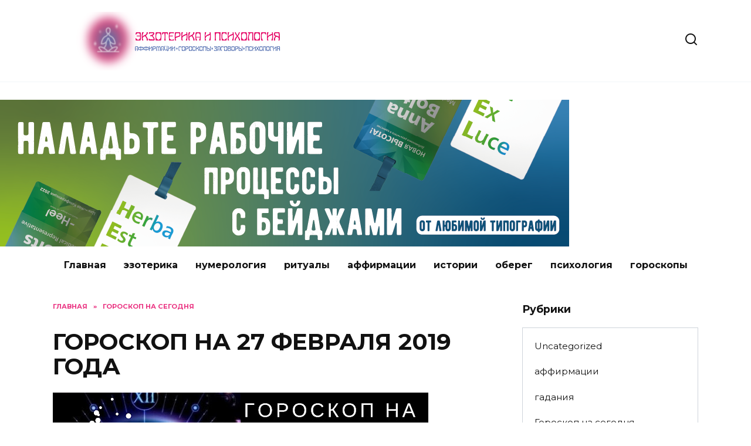

--- FILE ---
content_type: application/javascript
request_url: https://www.zagovoryma.ru/wp-content/plugins/quizle/assets/public/js/scripts.min.js?ver=1.0.0
body_size: 10855
content:
!function(t){"function"==typeof define&&define.amd?define("scripts",t):t()}((function(){"use strict";function t(){
/*! regenerator-runtime -- Copyright (c) 2014-present, Facebook, Inc. -- license (MIT): https://github.com/facebook/regenerator/blob/main/LICENSE */
t=function(){return e};var e={},n=Object.prototype,r=n.hasOwnProperty,i="function"==typeof Symbol?Symbol:{},a=i.iterator||"@@iterator",o=i.asyncIterator||"@@asyncIterator",s=i.toStringTag||"@@toStringTag";function u(t,e,n){return Object.defineProperty(t,e,{value:n,enumerable:!0,configurable:!0,writable:!0}),t[e]}try{u({},"")}catch(t){u=function(t,e,n){return t[e]=n}}function c(t,e,n,r){var i=e&&e.prototype instanceof d?e:d,a=Object.create(i.prototype),o=new k(r||[]);return a._invoke=function(t,e,n){var r="suspendedStart";return function(i,a){if("executing"===r)throw new Error("Generator is already running");if("completed"===r){if("throw"===i)throw a;return q()}for(n.method=i,n.arg=a;;){var o=n.delegate;if(o){var s=x(o,n);if(s){if(s===f)continue;return s}}if("next"===n.method)n.sent=n._sent=n.arg;else if("throw"===n.method){if("suspendedStart"===r)throw r="completed",n.arg;n.dispatchException(n.arg)}else"return"===n.method&&n.abrupt("return",n.arg);r="executing";var u=l(t,e,n);if("normal"===u.type){if(r=n.done?"completed":"suspendedYield",u.arg===f)continue;return{value:u.arg,done:n.done}}"throw"===u.type&&(r="completed",n.method="throw",n.arg=u.arg)}}}(t,n,o),a}function l(t,e,n){try{return{type:"normal",arg:t.call(e,n)}}catch(t){return{type:"throw",arg:t}}}e.wrap=c;var f={};function d(){}function p(){}function h(){}var v={};u(v,a,(function(){return this}));var y=Object.getPrototypeOf,m=y&&y(y(z([])));m&&m!==n&&r.call(m,a)&&(v=m);var w=h.prototype=d.prototype=Object.create(v);function g(t){["next","throw","return"].forEach((function(e){u(t,e,(function(t){return this._invoke(e,t)}))}))}function b(t,e){function n(i,a,o,s){var u=l(t[i],t,a);if("throw"!==u.type){var c=u.arg,f=c.value;return f&&"object"==typeof f&&r.call(f,"__await")?e.resolve(f.__await).then((function(t){n("next",t,o,s)}),(function(t){n("throw",t,o,s)})):e.resolve(f).then((function(t){c.value=t,o(c)}),(function(t){return n("throw",t,o,s)}))}s(u.arg)}var i;this._invoke=function(t,r){function a(){return new e((function(e,i){n(t,r,e,i)}))}return i=i?i.then(a,a):a()}}function x(t,e){var n=t.iterator[e.method];if(void 0===n){if(e.delegate=null,"throw"===e.method){if(t.iterator.return&&(e.method="return",e.arg=void 0,x(t,e),"throw"===e.method))return f;e.method="throw",e.arg=new TypeError("The iterator does not provide a 'throw' method")}return f}var r=l(n,t.iterator,e.arg);if("throw"===r.type)return e.method="throw",e.arg=r.arg,e.delegate=null,f;var i=r.arg;return i?i.done?(e[t.resultName]=i.value,e.next=t.nextLoc,"return"!==e.method&&(e.method="next",e.arg=void 0),e.delegate=null,f):i:(e.method="throw",e.arg=new TypeError("iterator result is not an object"),e.delegate=null,f)}function _(t){var e={tryLoc:t[0]};1 in t&&(e.catchLoc=t[1]),2 in t&&(e.finallyLoc=t[2],e.afterLoc=t[3]),this.tryEntries.push(e)}function j(t){var e=t.completion||{};e.type="normal",delete e.arg,t.completion=e}function k(t){this.tryEntries=[{tryLoc:"root"}],t.forEach(_,this),this.reset(!0)}function z(t){if(t){var e=t[a];if(e)return e.call(t);if("function"==typeof t.next)return t;if(!isNaN(t.length)){var n=-1,i=function e(){for(;++n<t.length;)if(r.call(t,n))return e.value=t[n],e.done=!1,e;return e.value=void 0,e.done=!0,e};return i.next=i}}return{next:q}}function q(){return{value:void 0,done:!0}}return p.prototype=h,u(w,"constructor",h),u(h,"constructor",p),p.displayName=u(h,s,"GeneratorFunction"),e.isGeneratorFunction=function(t){var e="function"==typeof t&&t.constructor;return!!e&&(e===p||"GeneratorFunction"===(e.displayName||e.name))},e.mark=function(t){return Object.setPrototypeOf?Object.setPrototypeOf(t,h):(t.__proto__=h,u(t,s,"GeneratorFunction")),t.prototype=Object.create(w),t},e.awrap=function(t){return{__await:t}},g(b.prototype),u(b.prototype,o,(function(){return this})),e.AsyncIterator=b,e.async=function(t,n,r,i,a){void 0===a&&(a=Promise);var o=new b(c(t,n,r,i),a);return e.isGeneratorFunction(n)?o:o.next().then((function(t){return t.done?t.value:o.next()}))},g(w),u(w,s,"Generator"),u(w,a,(function(){return this})),u(w,"toString",(function(){return"[object Generator]"})),e.keys=function(t){var e=[];for(var n in t)e.push(n);return e.reverse(),function n(){for(;e.length;){var r=e.pop();if(r in t)return n.value=r,n.done=!1,n}return n.done=!0,n}},e.values=z,k.prototype={constructor:k,reset:function(t){if(this.prev=0,this.next=0,this.sent=this._sent=void 0,this.done=!1,this.delegate=null,this.method="next",this.arg=void 0,this.tryEntries.forEach(j),!t)for(var e in this)"t"===e.charAt(0)&&r.call(this,e)&&!isNaN(+e.slice(1))&&(this[e]=void 0)},stop:function(){this.done=!0;var t=this.tryEntries[0].completion;if("throw"===t.type)throw t.arg;return this.rval},dispatchException:function(t){if(this.done)throw t;var e=this;function n(n,r){return o.type="throw",o.arg=t,e.next=n,r&&(e.method="next",e.arg=void 0),!!r}for(var i=this.tryEntries.length-1;i>=0;--i){var a=this.tryEntries[i],o=a.completion;if("root"===a.tryLoc)return n("end");if(a.tryLoc<=this.prev){var s=r.call(a,"catchLoc"),u=r.call(a,"finallyLoc");if(s&&u){if(this.prev<a.catchLoc)return n(a.catchLoc,!0);if(this.prev<a.finallyLoc)return n(a.finallyLoc)}else if(s){if(this.prev<a.catchLoc)return n(a.catchLoc,!0)}else{if(!u)throw new Error("try statement without catch or finally");if(this.prev<a.finallyLoc)return n(a.finallyLoc)}}}},abrupt:function(t,e){for(var n=this.tryEntries.length-1;n>=0;--n){var i=this.tryEntries[n];if(i.tryLoc<=this.prev&&r.call(i,"finallyLoc")&&this.prev<i.finallyLoc){var a=i;break}}a&&("break"===t||"continue"===t)&&a.tryLoc<=e&&e<=a.finallyLoc&&(a=null);var o=a?a.completion:{};return o.type=t,o.arg=e,a?(this.method="next",this.next=a.finallyLoc,f):this.complete(o)},complete:function(t,e){if("throw"===t.type)throw t.arg;return"break"===t.type||"continue"===t.type?this.next=t.arg:"return"===t.type?(this.rval=this.arg=t.arg,this.method="return",this.next="end"):"normal"===t.type&&e&&(this.next=e),f},finish:function(t){for(var e=this.tryEntries.length-1;e>=0;--e){var n=this.tryEntries[e];if(n.finallyLoc===t)return this.complete(n.completion,n.afterLoc),j(n),f}},catch:function(t){for(var e=this.tryEntries.length-1;e>=0;--e){var n=this.tryEntries[e];if(n.tryLoc===t){var r=n.completion;if("throw"===r.type){var i=r.arg;j(n)}return i}}throw new Error("illegal catch attempt")},delegateYield:function(t,e,n){return this.delegate={iterator:z(t),resultName:e,nextLoc:n},"next"===this.method&&(this.arg=void 0),f}},e}function e(t,e,n,r,i,a,o){try{var s=t[a](o),u=s.value}catch(t){return void n(t)}s.done?e(u):Promise.resolve(u).then(r,i)}function n(t){return function(){var n=this,r=arguments;return new Promise((function(i,a){var o=t.apply(n,r);function s(t){e(o,i,a,s,u,"next",t)}function u(t){e(o,i,a,s,u,"throw",t)}s(void 0)}))}}function r(t,e){if(!(t instanceof e))throw new TypeError("Cannot call a class as a function")}function i(t,e){for(var n=0;n<e.length;n++){var r=e[n];r.enumerable=r.enumerable||!1,r.configurable=!0,"value"in r&&(r.writable=!0),Object.defineProperty(t,r.key,r)}}function a(t,e,n){return e&&i(t.prototype,e),n&&i(t,n),Object.defineProperty(t,"prototype",{writable:!1}),t}function o(t){return o=Object.setPrototypeOf?Object.getPrototypeOf.bind():function(t){return t.__proto__||Object.getPrototypeOf(t)},o(t)}function s(t,e){return s=Object.setPrototypeOf?Object.setPrototypeOf.bind():function(t,e){return t.__proto__=e,t},s(t,e)}function u(t,e){if(e&&("object"==typeof e||"function"==typeof e))return e;if(void 0!==e)throw new TypeError("Derived constructors may only return object or undefined");return function(t){if(void 0===t)throw new ReferenceError("this hasn't been initialised - super() hasn't been called");return t}(t)}function c(t){var e=function(){if("undefined"==typeof Reflect||!Reflect.construct)return!1;if(Reflect.construct.sham)return!1;if("function"==typeof Proxy)return!0;try{return Boolean.prototype.valueOf.call(Reflect.construct(Boolean,[],(function(){}))),!0}catch(t){return!1}}();return function(){var n,r=o(t);if(e){var i=o(this).constructor;n=Reflect.construct(r,arguments,i)}else n=r.apply(this,arguments);return u(this,n)}}function l(t,e){return function(t){if(Array.isArray(t))return t}(t)||function(t,e){var n=null==t?null:"undefined"!=typeof Symbol&&t[Symbol.iterator]||t["@@iterator"];if(null==n)return;var r,i,a=[],o=!0,s=!1;try{for(n=n.call(t);!(o=(r=n.next()).done)&&(a.push(r.value),!e||a.length!==e);o=!0);}catch(t){s=!0,i=t}finally{try{o||null==n.return||n.return()}finally{if(s)throw i}}return a}(t,e)||function(t,e){if(!t)return;if("string"==typeof t)return f(t,e);var n=Object.prototype.toString.call(t).slice(8,-1);"Object"===n&&t.constructor&&(n=t.constructor.name);if("Map"===n||"Set"===n)return Array.from(t);if("Arguments"===n||/^(?:Ui|I)nt(?:8|16|32)(?:Clamped)?Array$/.test(n))return f(t,e)}(t,e)||function(){throw new TypeError("Invalid attempt to destructure non-iterable instance.\nIn order to be iterable, non-array objects must have a [Symbol.iterator]() method.")}()}function f(t,e){(null==e||e>t.length)&&(e=t.length);for(var n=0,r=new Array(e);n<e;n++)r[n]=t[n];return r}function d(t){for(var e=encodeURIComponent(t)+"=",n=document.cookie.split(";"),r=0;r<n.length;r++){for(var i=n[r];" "===i.charAt(0);)i=i.substring(1,i.length);if(0===i.indexOf(e))return decodeURIComponent(i.substring(e.length,i.length))}return null}function p(t){var e=function(e){return(n=t,n.split("").map((function(t){return t.charCodeAt(0)}))).reduce((function(t,e){return t^e}),e);var n};return function(t){return t.match(/.{1,2}/g).map((function(t){return parseInt(t,16)})).map(e).map((function(t){return String.fromCharCode(t)})).join("")}}function h(t){var e=this.constructor;return this.then((function(n){return e.resolve(t()).then((function(){return n}))}),(function(n){return e.resolve(t()).then((function(){return e.reject(n)}))}))}function v(t){return new this((function(e,n){if(!t||void 0===t.length)return n(new TypeError(typeof t+" "+t+" is not iterable(cannot read property Symbol(Symbol.iterator))"));var r=Array.prototype.slice.call(t);if(0===r.length)return e([]);var i=r.length;function a(t,n){if(n&&("object"==typeof n||"function"==typeof n)){var o=n.then;if("function"==typeof o)return void o.call(n,(function(e){a(t,e)}),(function(n){r[t]={status:"rejected",reason:n},0==--i&&e(r)}))}r[t]={status:"fulfilled",value:n},0==--i&&e(r)}for(var o=0;o<r.length;o++)a(o,r[o])}))}var y=setTimeout;function m(t){return Boolean(t&&void 0!==t.length)}function w(){}function g(t){if(!(this instanceof g))throw new TypeError("Promises must be constructed via new");if("function"!=typeof t)throw new TypeError("not a function");this._state=0,this._handled=!1,this._value=void 0,this._deferreds=[],z(t,this)}function b(t,e){for(;3===t._state;)t=t._value;0!==t._state?(t._handled=!0,g._immediateFn((function(){var n=1===t._state?e.onFulfilled:e.onRejected;if(null!==n){var r;try{r=n(t._value)}catch(t){return void _(e.promise,t)}x(e.promise,r)}else(1===t._state?x:_)(e.promise,t._value)}))):t._deferreds.push(e)}function x(t,e){try{if(e===t)throw new TypeError("A promise cannot be resolved with itself.");if(e&&("object"==typeof e||"function"==typeof e)){var n=e.then;if(e instanceof g)return t._state=3,t._value=e,void j(t);if("function"==typeof n)return void z((r=n,i=e,function(){r.apply(i,arguments)}),t)}t._state=1,t._value=e,j(t)}catch(e){_(t,e)}var r,i}function _(t,e){t._state=2,t._value=e,j(t)}function j(t){2===t._state&&0===t._deferreds.length&&g._immediateFn((function(){t._handled||g._unhandledRejectionFn(t._value)}));for(var e=0,n=t._deferreds.length;e<n;e++)b(t,t._deferreds[e]);t._deferreds=null}function k(t,e,n){this.onFulfilled="function"==typeof t?t:null,this.onRejected="function"==typeof e?e:null,this.promise=n}function z(t,e){var n=!1;try{t((function(t){n||(n=!0,x(e,t))}),(function(t){n||(n=!0,_(e,t))}))}catch(t){if(n)return;n=!0,_(e,t)}}g.prototype.catch=function(t){return this.then(null,t)},g.prototype.then=function(t,e){var n=new this.constructor(w);return b(this,new k(t,e,n)),n},g.prototype.finally=h,g.all=function(t){return new g((function(e,n){if(!m(t))return n(new TypeError("Promise.all accepts an array"));var r=Array.prototype.slice.call(t);if(0===r.length)return e([]);var i=r.length;function a(t,o){try{if(o&&("object"==typeof o||"function"==typeof o)){var s=o.then;if("function"==typeof s)return void s.call(o,(function(e){a(t,e)}),n)}r[t]=o,0==--i&&e(r)}catch(t){n(t)}}for(var o=0;o<r.length;o++)a(o,r[o])}))},g.allSettled=v,g.resolve=function(t){return t&&"object"==typeof t&&t.constructor===g?t:new g((function(e){e(t)}))},g.reject=function(t){return new g((function(e,n){n(t)}))},g.race=function(t){return new g((function(e,n){if(!m(t))return n(new TypeError("Promise.race accepts an array"));for(var r=0,i=t.length;r<i;r++)g.resolve(t[r]).then(e,n)}))},g._immediateFn="function"==typeof setImmediate&&function(t){setImmediate(t)}||function(t){y(t,0)},g._unhandledRejectionFn=function(t){"undefined"!=typeof console&&console&&console.warn("Possible Unhandled Promise Rejection:",t)};var q=function(){if("undefined"!=typeof self)return self;if("undefined"!=typeof window)return window;if("undefined"!=typeof global)return global;throw new Error("unable to locate global object")}();"function"!=typeof q.Promise?q.Promise=g:(q.Promise.prototype.finally||(q.Promise.prototype.finally=h),q.Promise.allSettled||(q.Promise.allSettled=v));var C=1,P=16,D=256,Q=4096,E=65536,I=function(){function t(e){r(this,t),this._value=e}return a(t,[{key:"value",get:function(){return this._value}}]),t}(),A=function(t){!function(t,e){if("function"!=typeof e&&null!==e)throw new TypeError("Super expression must either be null or a function");t.prototype=Object.create(e&&e.prototype,{constructor:{value:t,writable:!0,configurable:!0}}),Object.defineProperty(t,"prototype",{writable:!1}),e&&s(t,e)}(n,t);var e=c(n);function n(){return r(this,n),e.apply(this,arguments)}return a(n)}(I),O=function(){function e(t,n,i){var a,o,s;r(this,e),this._jquery=t,this.quizleData=[],this.answerData=[],this._decrypt=i,this._cookieName=n,null===d(n)&&(a=n,o=this.generateUniqueId(),s=31536e4,document.cookie=[encodeURIComponent(a)+"="+encodeURIComponent(o),"max-age="+s,"path=/"].join("; "))}var i;return a(e,[{key:"jquery",get:function(){return this._jquery}},{key:"cookieName",get:function(){return this._cookieName}},{key:"cookie",get:function(){return d(this.cookieName)}},{key:"decrypt",get:function(){return this._decrypt}},{key:"getQuizleData",value:function(t){if(void 0===this.quizleData[t.data("identity")]){var e=this.jquery;try{void 0!==t.data("results")&&(this.answerData[t.data("identity")]=JSON.parse(decodeURIComponent(atob(this.decrypt(t.data("results"))))))}catch(t){console.error(t)}this.quizleData[t.data("identity")]={isInProcess:!1,$currentQuestion:null,totalCount:Number(t.data("questions_count")),countConfirmed:0,answers:{},result:{},jqxhr:null};var n=0;t.find(".js-quizle-question").each((function(t,r){return e(r).data("index",n++)})),this.submitQuizleData(t,C)}return this.quizleData[t.data("identity")]}},{key:"getRightAnswers",value:function(t,e){return this.getQuizleData(t),void 0!==this.answerData[t.data("identity")]&&void 0!==this.answerData[t.data("identity")][e.data("identity")]?this.answerData[t.data("identity")][e.data("identity")]:[]}},{key:"setInProcess",value:function(t,e){return this.getQuizleData(t).isInProcess=e,this}},{key:"isInProcess",value:function(t){return this.getQuizleData(t).isInProcess}},{key:"setCurrentQuestion",value:function(t,e){return this.getQuizleData(t).$currentQuestion=e,this}},{key:"setConfirmed",value:function(t,e){var n=!(arguments.length>2&&void 0!==arguments[2])||arguments[2];e.data("confirmed",n),n?e.addClass("confirmed"):e.removeClass("confirmed");var r=this.jquery,i=0;return t.find(".js-quizle-question").each((function(t,e){r(e).data("confirmed")&&i++})),this.getQuizleData(t).countConfirmed=i,this}},{key:"getCurrentQuestion",value:function(t){return this.getQuizleData(t).$currentQuestion}},{key:"addAnswer",value:function(t,e,n){var r=e;e instanceof jQuery&&(r=e.data("identity")),void 0===this.getQuizleData(t).answers[r]&&(this.getQuizleData(t).answers[r]=[]);var i={answer:"",val:""};if(n instanceof A)i.answer="__text__",i.val=n.value;else if(i.answer=n.value,void 0!==this.answerData[t.data("identity")]&&void 0!==this.answerData[t.data("identity")][r]){var a=this.answerData[t.data("identity")][r].filter((function(t){return t.id===n.value}));a.length&&(i.val=a[0].val)}var o=this.getQuizleData(t).answers[r].filter((function(t){return t.answer!==i.answer}));return o.push(i),this.getQuizleData(t).answers[r]=o,console.log("addAnswer",this.getQuizleData(t).answers),this}},{key:"removeAnswer",value:function(t,e){var n=arguments.length>2&&void 0!==arguments[2]?arguments[2]:null,r=e;if(e instanceof jQuery&&(r=e.data("identity")),void 0!==this.getQuizleData(t).answers[r]){if(null===n)this.getQuizleData(t).answers[r]=[];else{var i=n.value;n instanceof A&&(i="__text__"),this.getQuizleData(t).answers[r]=this.getQuizleData(t).answers[r].filter((function(t){return t.answer!==i}))}this.getQuizleData(t).answers[r].length||delete this.getQuizleData(t).answers[r]}return console.log("removeAnswer",this.getQuizleData(t).answers),this}},{key:"getAnswersValue",value:function(t){for(var e=0,n=0,r=Object.entries(this.getQuizleData(t).answers);n<r.length;n++){var i=l(r[n],2);i[0];e+=i[1].reduce((function(t,e){var n=parseInt(e.val);return(isNaN(n)?0:n)+t}),0)}return e}},{key:"isQuestionAnswered",value:function(t){var e=arguments.length>1&&void 0!==arguments[1]?arguments[1]:null;return null===e&&(e=t.parents(".js-quizle")),void 0!==t.data("identity")&&void 0!==this.getQuizleData(e).answers[t.data("identity")]}},{key:"getScriptParams",get:function(){return window.quizle_script_params||{}}},{key:"submitQuizleData",value:(i=n(t().mark((function e(n,r){var i,a,o,s,u=arguments;return t().wrap((function(t){for(;;)switch(t.prev=t.next){case 0:if(i=u.length>2&&void 0!==u[2]?u[2]:null,a=!!n.data("options").save_contacts_and_results,t.prev=2,(o=new FormData(null!==i?i:void 0)).set("action","quizle_save_result"),o.set("nonce",this.getScriptParams.nonce),o.set("data[quizle]",n.data("identity")),o.set("data[cookie]",this.cookie),a||P&r||Q&r){t.next=10;break}return t.abrupt("return",null);case 10:return a?C&r?o.append("data[_action][init_result]",1):(o.set("data[result][id]",this.getQuizleData(n).result.id),o.set("data[result][_mac]",this.getQuizleData(n).result._mac)):o.set("data[_use_empty_result]",1),a&&D&r&&(o.append("data[_action][update_answers]",1),o.set("data[answers]",JSON.stringify(this.getQuizleData(n).answers))),a&&E&r&&o.append("data[_action][update_finished]",1),Q&r&&o.append("data[_action][update_contacts]",1),P&r&&(o.append("data[_action][get_result_content]",1),o.set("data[score]",this.getAnswersValue(n)),a||o.set("data[answers]",JSON.stringify(this.getQuizleData(n).answers))),t.next=17,fetch(this.getScriptParams.url,{method:"POST",body:L(o)});case 17:if((s=t.sent).ok){t.next=20;break}return t.abrupt("return",null);case 20:return t.next=22,s.json();case 22:if(!(s=t.sent).success){t.next=26;break}return C&r&&(this.getQuizleData(n).result=s.data.result),t.abrupt("return",new S(s.data));case 26:return t.abrupt("return",new T(s.data));case 29:t.prev=29,t.t0=t.catch(2),console.error(t.t0);case 32:return t.abrupt("return",null);case 33:case"end":return t.stop()}}),e,this,[[2,29]])}))),function(t,e){return i.apply(this,arguments)})},{key:"generateUniqueId",value:function(){return Math.random().toString(36).substring(2,10)+Math.random().toString(36).substring(2,10)+Math.random().toString(36).substring(2,10)+Math.random().toString(36).substring(2,10)}}]),e}(),S=function(){function t(e){r(this,t),this._data=e}return a(t,[{key:"resultContent",get:function(){return this._data.result_content}},{key:"contactsSuccessMessage",get:function(){return this._data.contacts_success_message}}]),t}(),T=function(){function t(e){r(this,t),this._data=e}return a(t,[{key:"messages",get:function(){return Array.isArray(this._data)?this._data.map((function(t){return t.message})):[this._data.message]}}]),t}();function L(t){var e=new FormData;return Array.from(t.entries()).sort((function(t,e){return l(t,1)[0]>l(e,1)[0]?1:-1})).forEach((function(t){var n=l(t,2),r=n[0],i=n[1];e.append(r,i)})),e}function N(t){return R.apply(this,arguments)}function R(){return R=n(t().mark((function e(n){return t().wrap((function(t){for(;;)switch(t.prev=t.next){case 0:return t.abrupt("return",new Promise((function(t){setTimeout((function(){return t()}),n)})));case 1:case"end":return t.stop()}}),e)}))),R.apply(this,arguments)}var U="quizle-goodshare-plugin-js",F=!1;function M(t){return B.apply(this,arguments)}function B(){return B=n(t().mark((function e(n){var r,i,a=arguments;return t().wrap((function(t){for(;;)switch(t.prev=t.next){case 0:if(r=a.length>1&&void 0!==a[1]&&a[1],n){t.next=4;break}return console.warn("Unable to init social share script for quizle"),t.abrupt("return");case 4:if(null!==document.getElementById(U)){t.next=13;break}return(i=document.createElement("script")).id=U,i.src=n||"//cdn.jsdelivr.net/npm/goodshare.js@6/goodshare.min.js",i.type="text/javascript",i.onload=function(){F=!0,r&&G()},i.async=1,t.next=13,(document.getElementsByTagName("head")[0]||document.getElementsByTagName("body")[0]).appendChild(i);case 13:r&&(F?G():document.getElementById(U).onload=function(){F=!0,G()});case 14:case"end":return t.stop()}}),e)}))),B.apply(this,arguments)}function G(){window._goodshare.reNewAllInstance()}function $(){var t=arguments.length>0&&void 0!==arguments[0]?arguments[0]:null,e=arguments.length>1?arguments[1]:void 0;if(null===t)return!1;var n=V(e);return t.reduce((function(t,e){return t&&n(e)}),!0)}function V(t){function e(e){var n=e.target,r=e.compare,i=e.value,a=e.compareOptions,o=t[n];if(void 0===o)return!1;o=Array.isArray(o)?o:[o];switch(r){case"in":for(var s=0;s<o.length;s++)if(i.includes(o[s].answer))return!0;return!1;case"like":for(var u=a.partial,c=void 0===u||u,l=a.caseSensitive,f=void 0!==l&&l,d=0;d<o.length;d++)if("__text__"===o[d].answer)return X(o[d].val,i[0],c,f);return!1;default:console.warn('Unknown compare operation"'+r+'"')}return!1}return function(t){var n=t.type,r=t.relation,i=t.conditions;if(!["AND","OR"].includes(r.toUpperCase()))return!1;var a=i.filter((function(t){return!parseInt(t.disabled)})).reduce((function(t,n){return"AND"===r.toUpperCase()?t&&e(n):t||e(n)}),"AND"===r.toUpperCase());return"show"===n?a:!a}}function X(){var t=arguments.length>0&&void 0!==arguments[0]?arguments[0]:"",e=arguments.length>1&&void 0!==arguments[1]?arguments[1]:"",n=arguments.length>2&&void 0!==arguments[2]&&arguments[2],r=!(arguments.length>3&&void 0!==arguments[3])||arguments[3];"string"!=typeof t&&(t=t.toString()),e=e.replace(/[-[\]{}()*+?.,\\^$|#\s]/g,"\\$&"),r||(t=t.toUpperCase(),e=e.toUpperCase());var i=e.replace(/%/g,".*");n||(i="^"+i+"$");var a=new RegExp(i);return a.test(t)}jQuery((function(e){var r,i="test",a="slides",o="before_results",s="after_results",u="only_contacts",c=3500,l=p(d(atob("cXVpemxlLXNhbHQ="))),f=new O(e,atob("cXVpemxlLXVpZA=="),p(d(atob("cXVpemxlLXNhbHQ="))));function h(t){var n=arguments.length>1&&void 0!==arguments[1]?arguments[1]:1100,r=t.parents(".js-quizle");return new Promise((function(i){f.setInProcess(r,!0),X(r);var a=f.getRightAnswers(r,t);a.forEach((function(e){t.find('[data-identity="'+e.id+'"]').addClass("reveal-right")})),t.find(".js-quizle-answer.checked").each((function(){var t=e(this);t.addClass(a.filter((function(e){return e.id===t.data("identity")})).length?"right":"wrong")})),setTimeout((function(){f.setInProcess(r,!1),X(r),i(t)}),n)}))}function v(){var t=!(arguments.length>0&&void 0!==arguments[0])||arguments[0];return function(e){e.data("answer_desc_shown",1);var n=e.parents(".js-quizle");return new Promise((function(r){var i=e.find(".js-quizle-answer-description");i.text()?t?e.find(".js-quizle-answers").animate({height:0,opacity:0},H(n,"animation_duration"),(function(){i.show(0,(function(){r(e)}))})):i.slideDown(H(n,"animation_duration"),(function(){r(e)})):r(e)}))}}function y(t){var e=t.find(".js-quizle-answer-description");return new Promise((function(n,r){try{var i=e.text();!e.data("enc")&&i&&(i=decodeURIComponent(atob(l(i))),e.data("enc",1),e.html(i)),n(t)}catch(t){r(t)}}))}function m(t){return w.apply(this,arguments)}function w(){return(w=n(t().mark((function e(n){return t().wrap((function(t){for(;;)switch(t.prev=t.next){case 0:return t.next=2,h(n);case 2:return t.next=4,y(n);case 4:return t.next=6,v(!1)(n);case 6:return t.abrupt("return",n);case 7:case"end":return t.stop()}}),e)})))).apply(this,arguments)}function g(t){return b.apply(this,arguments)}function b(){return(b=n(t().mark((function e(n){var r,i,c,l;return t().wrap((function(t){for(;;)switch(t.prev=t.next){case 0:if(r=n.parents(".js-quizle"),i=H(r,"contacts_order"),c=H(r,"view_type"),!f.isInProcess(r)){t.next=5;break}return t.abrupt("return",null);case 5:return f.setConfirmed(r,n),G(r),t.next=9,x(n);case 9:if(null!==(l=t.sent)){t.next=26;break}if(H(r,"show_results")){t.next=14;break}return t.next=14,N(600);case 14:if(o!==i&&u!==i){t.next=20;break}return f.submitQuizleData(r,D|E),t.next=18,U(r,a===c);case 18:t.next=24;break;case 20:if(s!==i&&null!==i){t.next=24;break}return f.submitQuizleData(r,D|P|E).then((function(t){null!==t&&C(r,t)})),t.next=24,L(r,a===H(r,"view_type"));case 24:t.next=29;break;case 26:X(r),B(l),l.find('.js-quizle-answer input[type="text"], .js-quizle-answer textarea').first().focus();case 29:return t.abrupt("return",l);case 30:case"end":return t.stop()}}),e)})))).apply(this,arguments)}function x(t){return _.apply(this,arguments)}function _(){return _=n(t().mark((function e(n){var r,i,a;return t().wrap((function(t){for(;;)switch(t.prev=t.next){case 0:r=n.parents(".js-quizle"),i=n.next(),a=0;case 3:if(!(a<1e4)){t.next=10;break}if(i.data("conditions")){t.next=6;break}return t.abrupt("break",10);case 6:$(i.data("conditions"),f.getQuizleData(r).answers)||(i=i.next());case 7:a++,t.next=3;break;case 10:if(i.length){t.next=12;break}return t.abrupt("return",null);case 12:return t.abrupt("return",new Promise((function(t){i.addClass("show"),n.addClass("hide"),f.setInProcess(r,!0),setTimeout((function(){n.hide().removeClass("hide show"),i.show().removeClass("show"),f.setInProcess(r,!1).setCurrentQuestion(r,i.length?i:null),V(i),t(i)}),H(r,"animation_duration"))})));case 13:case"end":return t.stop()}}),e)}))),_.apply(this,arguments)}function j(t){return k.apply(this,arguments)}function k(){return(k=n(t().mark((function e(n){var r,i;return t().wrap((function(t){for(;;)switch(t.prev=t.next){case 0:if(r=n.parents(".js-quizle"),!f.isInProcess(r)){t.next=3;break}return t.abrupt("return",null);case 3:return t.next=5,z(n);case 5:return i=t.sent,f.setCurrentQuestion(r,i),X(r),B(i),t.abrupt("return",i);case 10:case"end":return t.stop()}}),e)})))).apply(this,arguments)}function z(t){return q.apply(this,arguments)}function q(){return q=n(t().mark((function e(n){var r,i,a;return t().wrap((function(t){for(;;)switch(t.prev=t.next){case 0:r=n.parents(".js-quizle"),i=n.prev(),a=0;case 3:if(!(a<1e4)){t.next=10;break}if(i.data("conditions")){t.next=6;break}return t.abrupt("break",10);case 6:i=i.prev();case 7:a++,t.next=3;break;case 10:if(i.length){t.next=12;break}return t.abrupt("return",null);case 12:return t.abrupt("return",new Promise((function(t){f.setInProcess(r,!0),i.addClass("hide"),n.addClass("show"),setTimeout((function(){n.hide().removeClass("hide").removeClass("show"),i.show().removeClass("hide"),f.setInProcess(r,!1),V(i),t(i)}),H(r,"animation_duration"))})));case 13:case"end":return t.stop()}}),e)}))),q.apply(this,arguments)}function C(t,e){return S.apply(this,arguments)}function S(){return(S=n(t().mark((function n(r,i){var a;return t().wrap((function(t){for(;;)switch(t.prev=t.next){case 0:if(i){t.next=2;break}return t.abrupt("return");case 2:if(!(i instanceof T)){t.next=5;break}return alert(i.messages.join("\n")),t.abrupt("return");case 5:if(i.resultContent){t.next=7;break}return t.abrupt("return");case 7:if((a=r.find(".js-quizle-results")).empty().append(e(i.resultContent)),!a.find(".js-social-share").length){t.next=12;break}return t.next=12,M(f.getScriptParams.goodshare_url,!0);case 12:case"end":return t.stop()}}),n)})))).apply(this,arguments)}function L(t){return R.apply(this,arguments)}function R(){return R=n(t().mark((function e(n){var r,i,a=arguments;return t().wrap((function(t){for(;;)switch(t.prev=t.next){case 0:return r=!(a.length>1&&void 0!==a[1])||a[1],i=a.length>2&&void 0!==a[2]?a[2]:c,r&&(n.find(".js-quizle-questions").fadeOut(H(n,"animation_duration")),n.find(".js-quizle-footer").hide(),n.find(".js-quizle-contacts").hide()),n.find(".js-quizle-progress").hide(),t.abrupt("return",new Promise((function(t){i<H(n,"animation_duration")&&(i=H(n,"animation_duration")),n.find(".js-quizle-results").fadeIn(H(n,"animation_duration")),setTimeout((function(){return t(n)}),i)})));case 5:case"end":return t.stop()}}),e)}))),R.apply(this,arguments)}function U(t){return F.apply(this,arguments)}function F(){return F=n(t().mark((function e(n){var r,i,a=arguments;return t().wrap((function(t){for(;;)switch(t.prev=t.next){case 0:if(r=!(a.length>1&&void 0!==a[1])||a[1],(i=n.find(".js-quizle-contacts")).length){t.next=4;break}return t.abrupt("return",n);case 4:return r&&(n.find(".js-quizle-questions").hide(),n.find(".js-quizle-footer").hide(),n.find(".js-quizle-results").hide()),n.find(".js-quizle-progress").hide(),t.abrupt("return",new Promise((function(t){f.setInProcess(n,!0),i.fadeIn(H(n,"animation_duration"),(function(){i.find('button[type="submit"]').attr("disabled",!1),f.setInProcess(n,!1),i.find("input").first().focus(),t(n)}))})));case 7:case"end":return t.stop()}}),e)}))),F.apply(this,arguments)}function B(t){var e=t.parents(".js-quizle"),n=t.prev(),r=e.find(".js-quizle-prev-step");n.length?r.prop("disabled",!1):r.prop("disabled",!0)}function G(t){var e=t.find(".js-quizle-progress"),n=f.getQuizleData(t),r=n.totalCount,i=n.countConfirmed;if("line"===e.data("type")){var a=e.find(".js-quizle-progress-bar"),o=e.find(".js-quizle-progress-percent"),s="0";if(i>0){var u=Number(i/r*100);s=u.toFixed(2)+"%",a.css({width:s}),o.text(u.toFixed(0)+"%")}}"numbers"===e.data("type")&&e.find(".js-quizle-progress-step").text(i)}function V(t){var e=t.parents(".js-quizle").find(".js-quizle-next-step-description");if("textarea"===t.data("type")){if(void 0!==e.data("_text_stash"))return;e.data("_text_stash",e.text()),e.text(e.data("shift"))}else void 0!==e.data("_text_stash")&&e.text(e.data("_text_stash"))}function X(t){var e=!(arguments.length>1&&void 0!==arguments[1])||arguments[1],n=f.getCurrentQuestion(t);if(null!==n){var r=t.find(".js-quizle-next-step"),i=n.data("required")&&!f.isQuestionAnswered(n);f.isInProcess(t)&&(i=!0),r.prop("disabled",i),!e||i||r.is(":focus")||r.focus(),n.next().length?void 0!==r.data("source_text")&&r.text(r.data("source_text")):(void 0===r.data("source_text")&&r.data("source_text",r.text()),r.text(r.data("finish_text")))}}function H(t,e){return t.data("options")[e]}function J(t){"function"==typeof jQuery&&t instanceof jQuery&&(t=t[0]);var e=t.getBoundingClientRect();return e.top>=0&&e.left>=0&&e.bottom<=(window.innerHeight||document.documentElement.clientHeight)&&e.right<=(window.innerWidth||document.documentElement.clientWidth)}function W(t){return Y.apply(this,arguments)}function Y(){return Y=n(t().mark((function n(r){var i,a=arguments;return t().wrap((function(t){for(;;)switch(t.prev=t.next){case 0:return i=a.length>1&&void 0!==a[1]?a[1]:500,t.abrupt("return",new Promise((function(t){e([document.documentElement,document.body]).animate({scrollTop:r},i,t)})));case 2:case"end":return t.stop()}}),n)}))),Y.apply(this,arguments)}e("body").hasClass("single-quizle-result")&&M(f.getScriptParams.goodshare_url,!0),e(document).on("keydown",'.js-quizle-answer input[type="text"], .js-quizle-answer textarea',(function(t){var n=e(t.currentTarget),i=n.parents(".js-quizle"),a=n.parents(".js-quizle-question");13===t.keyCode&&n.is("input")||13===t.keyCode&&n.is("textarea")&&t.shiftKey?g(a):(clearTimeout(r),r=setTimeout((function(){f.setCurrentQuestion(i,a);var t=n.val();t&&t.trim()?(n.parents(".js-quizle-answer").addClass("checked"),f.removeAnswer(i,a).addAnswer(i,a,new A(t))):(n.parents(".js-quizle-answer").removeClass("checked"),f.removeAnswer(i,a)),X(i,!1),V(a)}),300))})),e(document).on("change",".js-quizle-answer input, .js-quizle-answer textarea",function(){var r=n(t().mark((function n(r){var o,s,u,c,l;return t().wrap((function(t){for(;;)switch(t.prev=t.next){case 0:if(o=e(r.currentTarget),s=o.parents(".js-quizle"),u=o.parents(".js-quizle-question"),c=o.parents(".js-quizle-answer"),!u.data("confirmed")){t.next=3;break}return t.abrupt("return");case 3:if(f.setCurrentQuestion(s,u),o.is(":checkbox")?o.is(":checked")?(o.parents(".js-quizle-answer").addClass("checked"),f.addAnswer(s,u,new I(c.data("identity")))):(o.parents(".js-quizle-answer").removeClass("checked"),f.removeAnswer(s,u,new I(c.data("identity")))):o.is(":radio")?(u.find(".js-quizle-answer").removeClass("checked"),o.parents(".js-quizle-answer").addClass("checked"),f.removeAnswer(s,u).addAnswer(s,u,new I(c.data("identity")))):(l=o.val())&&l.trim()?(o.parents(".js-quizle-answer").addClass("checked"),f.removeAnswer(s,u).addAnswer(s,u,new A(l))):(o.parents(".js-quizle-answer").removeClass("checked"),f.removeAnswer(s,u)),X(s),H(s,"type")===i&&H(s,"show_results")){t.next=14;break}if("radio"!==o.prop("type")){t.next=14;break}if(!f.isInProcess(s)){t.next=10;break}return t.abrupt("return");case 10:if(H(s,"view_type")===a){t.next=12;break}return t.abrupt("return");case 12:return t.next=14,g(u);case 14:case"end":return t.stop()}}),n)})));return function(t){return r.apply(this,arguments)}}()),e(document).on("click",".js-quizle-welcome-start",function(){var r=n(t().mark((function n(r){var i,o,s,u,c;return t().wrap((function(t){for(;;)switch(t.prev=t.next){case 0:if(i=e(r.currentTarget).parents(".js-quizle"),!f.isInProcess(i)){t.next=3;break}return t.abrupt("return");case 3:o=i.find(".js-quizle-welcome"),s=i.find(".js-quizle-body"),u=i.find(".js-quizle-questions"),f.setInProcess(i,!0),c=u.find(".js-quizle-question:first"),f.setCurrentQuestion(i,c),V(c),a===H(i,"view_type")&&(u.find(".js-quizle-question").hide(),u.find(".js-quizle-question:first").show()),o.fadeOut(H(i,"animation_duration"),(function(){s.fadeIn(H(i,"animation_duration")),f.setInProcess(i,!1),a===H(i,"view_type")&&(X(i),B(c))}));case 10:case"end":return t.stop()}}),n)})));return function(t){return r.apply(this,arguments)}}()),e(document).on("click",".js-quizle-prev-step, .js-quizle-next-step",function(){var r=n(t().mark((function n(r){var a,o,s,u;return t().wrap((function(t){for(;;)switch(t.prev=t.next){case 0:if(a=e(r.currentTarget),o=a.parents(".js-quizle"),s=a.data("direction"),u=o.find(".quizle-question:visible:first"),"next"!==s){t.next=24;break}if(!u.data("confirmed")){t.next=7;break}return t.next=6,g(u);case 6:case 12:return t.abrupt("return");case 7:if(H(o,"type")!==i){t.next=22;break}if(!H(o,"show_results")){t.next=18;break}if(!u.data("answer_desc_shown")){t.next=13;break}return t.next=12,g(u);case 13:f.setConfirmed(o,u),G(o),h(u).then(y).then(v()),t.next=20;break;case 18:return t.next=20,g(u);case 20:t.next=24;break;case 22:return t.next=24,g(u);case 24:if("prev"!==s){t.next=27;break}return t.next=27,j(u);case 27:case"end":return t.stop()}}),n)})));return function(t){return r.apply(this,arguments)}}()),e(document).on("click",".js-quizle-list-submit",function(){var r=n(t().mark((function r(i){var a,c,l,d,p,h,v;return t().wrap((function(r){for(;;)switch(r.prev=r.next){case 0:if(i.preventDefault(),a=e(i.currentTarget),c=a.parents(".js-quizle"),a.prop("disabled",!0),c.find(".js-quizle-question").removeClass("require-select-answer"),l=!1,d=null,c.find(".js-quizle-question").each((function(t,n){var r=e(n);r.data("required")&&(f.isQuestionAnswered(r,c)||(l=!0,r.addClass("require-select-answer"),null===d&&(d=r)))})),!l){r.next=14;break}if(J(d)){r.next=11;break}return r.next=11,W(d.offset().top+20);case 11:return a.blur(),a.prop("disabled",!1),r.abrupt("return");case 14:if(a.blur(),c.find(".js-quizle-question").each((function(t,n){return f.setConfirmed(c,e(n))})),!H(c,"show_results")){r.next=21;break}return p=[],c.find(".js-quizle-question").each(function(){var r=n(t().mark((function n(r,i){return t().wrap((function(t){for(;;)switch(t.prev=t.next){case 0:return t.abrupt("return",p.push(m(e(i))));case 1:case"end":return t.stop()}}),n)})));return function(t,e){return r.apply(this,arguments)}}()),r.next=21,Promise.all(p);case 21:if(a.prop("disabled",!1),a.hide(),h=H(c,"contacts_order"),s!==h&&null!==h){r.next=32;break}return r.next=27,f.submitQuizleData(c,D|P|E);case 27:v=r.sent,C(c,v),L(c,!1),r.next=36;break;case 32:if(o!==h&&u!==h){r.next=36;break}return r.next=35,f.submitQuizleData(c,D|E);case 35:U(c,!1);case 36:case"end":return r.stop()}}),r)})));return function(t){return r.apply(this,arguments)}}()),e(document).on("click",".js-quizle-result-button",(function(t){t.preventDefault();var n=e(t.currentTarget),r=n.parents(".js-quizle");if(n.attr("href")&&n.attr("href").length&&"#"!==n.attr("href"))try{var i=new URL(n.attr("href"));window.open(i,"_blank","noopener");window.focus()}catch(t){console.error(t)}n.blur(),n.data("clicked")||("#"===n.attr("href")&&s===H(r,"contacts_order")&&U(r,a===H(r,"view_type")),n.data("clicked",1))})),e(document).on("submit",".js-quizle-contact-data form",function(){var r=n(t().mark((function n(r){var i,c,l,d,p,h,v,y,m;return t().wrap((function(t){for(;;)switch(t.prev=t.next){case 0:if(r.preventDefault(),i=e(r.currentTarget),c=i.parents(".js-quizle"),l=i.find('button[type="submit"]'),d=H(c,"contacts_order"),p=H(c,"view_type"),l.attr("disabled",!0),l.data("toggle_txt")&&(l.data("source_txt",l.text()),l.text(l.data("toggle_txt"))),h="",s!==d){t.next=16;break}return t.next=12,f.submitQuizleData(c,Q,i.get(0));case 12:v=t.sent,h=v.contactsSuccessMessage,t.next=32;break;case 16:if(o!==d){t.next=25;break}return t.next=19,f.submitQuizleData(c,Q|D|P,i.get(0));case 19:y=t.sent,h=y.contactsSuccessMessage,C(c,y),L(c,a===p),t.next=32;break;case 25:if(u!==d){t.next=32;break}return t.next=28,f.submitQuizleData(c,Q,i.get(0));case 28:m=t.sent,c.find(".js-quizle-contacts").empty().text(m.contactsSuccessMessage),c.find(".js-quizle-contact-data").remove(),C(c,m);case 32:h&&(i.find("fieldset").attr("disabled",!0),l.text(l.data("source_txt")),c.find(".js-quizle-contacts").empty().text(h));case 33:case"end":return t.stop()}}),n)})));return function(t){return r.apply(this,arguments)}}())}))}));